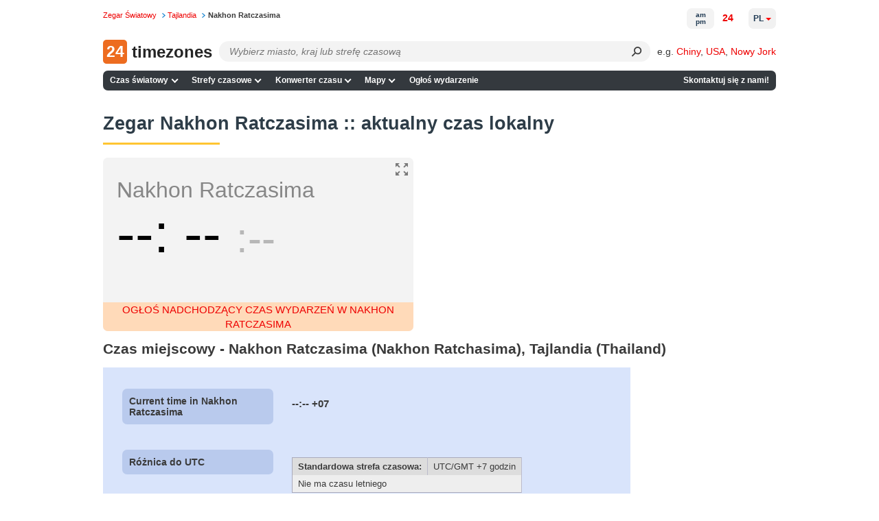

--- FILE ---
content_type: application/javascript
request_url: https://24timezones.com/t?callback=handleServerTime
body_size: -235
content:
handleServerTime(1768766375.802)